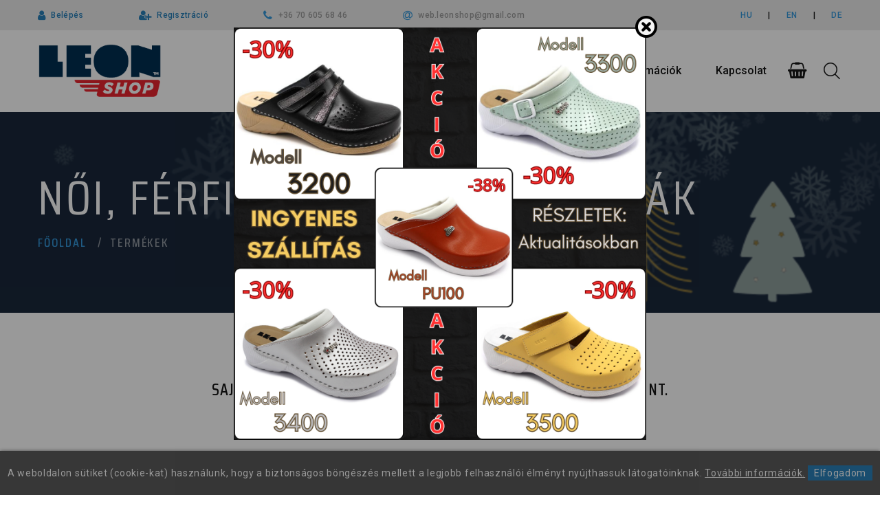

--- FILE ---
content_type: text/html; charset=UTF-8
request_url: https://www.leonshop.hu/termekek/Noiklumpa/PU156LEONComfortnoiborklumpa-170
body_size: 9515
content:
<!DOCTYPE html>
<html class="wide wow-animation" lang="hu">
  <head>
      <meta name="format-detection" content="telephone=no">
    <meta name="viewport" content="width=device-width, height=device-height, initial-scale=1.0, maximum-scale=1.0, user-scalable=0">
    <meta http-equiv="X-UA-Compatible" content="IE=edge">
    <meta charset="utf-8">
    <link rel="icon" href="https://www.leonshop.hu/images/favicon.ico" type="image/x-icon">
    <!-- Stylesheets-->
        <link href="https://fonts.googleapis.com/css?family=Maven+Pro:500|Roboto:400,500|Saira+Condensed:300,400,500&display=swap&subset=latin-ext" rel="stylesheet">
    <link rel="stylesheet" href="https://www.leonshop.hu/css/bootstrap.css">
    <link rel="stylesheet" href="https://www.leonshop.hu/css/fonts.css">
    <link rel="stylesheet" href="https://www.leonshop.hu/css/jquery-ui.min.css">
	<link rel="stylesheet" href="https://www.leonshop.hu/webshop/css/jquery-confirm.min.css">	
    <link rel="stylesheet" href="https://www.leonshop.hu/css/style-1.css?v=04" id="main-styles-link">
    <link rel="stylesheet" href="https://www.leonshop.hu/css/update.css?v=08">
    <!--[if lt IE 10]>
    <div style="background: #212121; padding: 10px 0; box-shadow: 3px 3px 5px 0 rgba(0,0,0,.3); clear: both; text-align:center; position: relative; z-index:1;"><a href="http://windows.microsoft.com/en-US/internet-explorer/"><img src="https://www.leonshop.hu/images/ie8-panel/warning_bar_0000_us.jpg" border="0" height="42" width="820" alt="You are using an outdated browser. For a faster, safer browsing experience, upgrade for free today."></a></div>
    <script src="https://www.leonshop.hu/js/html5shiv.min.js"></script>
    <![endif]-->
	
		<script type="text/javascript" src="https://www.leonshop.hu/config.js"></script>
<meta property="og:title" content="PU156 LEON Comfort női bőr klumpa" /><meta property="og:type" content="website"/><meta property="og:url" content="https://www.leonshop.hu/termekek/Noiklumpa/PU156LEONComfortnoiborklumpa-170" /><meta property="og:image" content="https://www.leonshop.hu/webshop/images/noimage.png" /><meta property="og:description" content="" />		<meta name = "DC.Title" content = "PU156 LEON Comfort női bőr klumpa">
		<meta name = "DC.Subject" content = "">
		<meta name = "DC.Publisher" content = "Leon Comfort Step Kft.">
		<meta name = "DC.Date" content = "2026-01-09T06:20:27">
		<meta name = "DC.Type" content = "website">
		<meta name = "DC.Format" content = "text/html">
					<meta name = "DC.Identifier" content = "https://www.leonshop.hu/termekek/Noiklumpa/PU156LEONComfortnoiborklumpa-170">
				<meta name="description" content="" />
		<title>PU156 LEON Comfort női bőr klumpa</title>
		
	<link href="https://www.leonshop.hu/webshop/style.css?v=2" rel="stylesheet" type="text/css" />
	<link rel="stylesheet" href="https://www.leonshop.hu/webshop/css/rangeslider.css">
	



<!-- Facebook Pixel Code -->
<script>
  !function(f,b,e,v,n,t,s)
  {if(f.fbq)return;n=f.fbq=function(){n.callMethod?
  n.callMethod.apply(n,arguments):n.queue.push(arguments)};
  if(!f._fbq)f._fbq=n;n.push=n;n.loaded=!0;n.version='2.0';
  n.queue=[];t=b.createElement(e);t.async=!0;
  t.src=v;s=b.getElementsByTagName(e)[0];
  s.parentNode.insertBefore(t,s)}(window, document,'script',
  'https://connect.facebook.net/en_US/fbevents.js');
  fbq('init', '2147495025515772');
  fbq('track', 'PageView');
</script>
<noscript><img height="1" width="1" style="display:none"
  src="https://www.facebook.com/tr?id=2147495025515772&ev=PageView&noscript=1"
/></noscript>
<!-- End Facebook Pixel Code -->

<script>
  (function(i,s,o,g,r,a,m){i['GoogleAnalyticsObject']=r;i[r]=i[r]||function(){
  (i[r].q=i[r].q||[]).push(arguments)},i[r].l=1*new Date();a=s.createElement(o),
  m=s.getElementsByTagName(o)[0];a.async=1;a.src=g;m.parentNode.insertBefore(a,m)
  })(window,document,'script','//www.google-analytics.com/analytics.js','ga');

  ga('create', 'UA-129380089-2', 'auto');

  			ga('set','dimension1','170');
		

  ga('send', 'pageview');

</script>

<script async src="https://www.googletagmanager.com/gtag/js?id=G-QSZSSRJFNH"></script>
<script>
      var google_analytics=1;
      window.dataLayer = window.dataLayer || [];
      function gtag(){dataLayer.push(arguments)};
      gtag('js', new Date());
      gtag('config', 'G-QSZSSRJFNH');
      gtag('config', 'UA-129380089-2');
      gtag('set', 'anonymizeIp', true);
</script>


<script async src="https://www.googletagmanager.com/gtag/js?id=AW-778593753"></script>
<script>
  window.dataLayer = window.dataLayer || [];
  function gtag(){dataLayer.push(arguments);}
  gtag('js', new Date());

  gtag('config', 'AW-778593753');
</script>

<script>
    var url_string = window.location.search;
    var urlParams = new URLSearchParams(url_string);
    var cpnid = urlParams.get("cpnid");
    var agid = urlParams.get("agid");
    var nw = urlParams.get("nw");
    var kw = urlParams.get("kw");
    if ( cpnid !='' && agid !='' && nw !='' && kw !='' ){
        fbq('trackCustom', 'GoogleAdsParam', {
            campaignId: cpnid,
            adGroupId: agid,
            network: nw,
            keyword: kw
        });
    }
</script>

<!-- Hotjar Tracking Code for https://www.leonshop.hu/ -->
<script>
    (function(h,o,t,j,a,r){
        h.hj=h.hj||function(){(h.hj.q=h.hj.q||[]).push(arguments)};
        h._hjSettings={hjid:3065719,hjsv:6};
        a=o.getElementsByTagName('head')[0];
        r=o.createElement('script');r.async=1;
        r.src=t+h._hjSettings.hjid+j+h._hjSettings.hjsv;
        a.appendChild(r);
    })(window,document,'https://static.hotjar.com/c/hotjar-','.js?sv=');
</script>

    <link rel="stylesheet" href="https://www.leonshop.hu/webshop/css/rangeslider.css">  

    <script src='https://www.google.com/recaptcha/api.js'></script>
  </head>
  <body>
  						<div id="ws_popup_bg">
					<div id="ws_popup">
						<a href="https://www.leonshop.hu/aktualitasok/INGYENES-SZALLITAS-AKCIOS-TERMEKEKRE"><img id="ws_popup_image" src="https://www.leonpapucs.hu/images/termekek/popup-ls-176415272373273773603.png" /></a>
						<img id="ws_popup_close" src="https://www.leonshop.hu/webshop/images/popup-bezar.png" />
					</div>
				</div>
				
    <div class="page">
      <!-- Page Header-->
          <header class="section page-header">
        <!-- RD Navbar-->
        <div class="rd-navbar-wrap">
          <nav class="rd-navbar rd-navbar-creative" data-layout="rd-navbar-fixed" data-sm-layout="rd-navbar-fixed" data-md-layout="rd-navbar-fixed" data-md-device-layout="rd-navbar-fixed" data-lg-layout="rd-navbar-static" data-lg-device-layout="rd-navbar-fixed" data-xl-layout="rd-navbar-static" data-xl-device-layout="rd-navbar-static" data-xxl-layout="rd-navbar-static" data-xxl-device-layout="rd-navbar-static" data-lg-stick-up-offset="46px" data-xl-stick-up-offset="46px" data-xxl-stick-up-offset="46px" data-lg-stick-up="true" data-xl-stick-up="true" data-xxl-stick-up="true">
            <div class="rd-navbar-collapse-toggle rd-navbar-fixed-element-1" data-rd-navbar-toggle=".rd-navbar-collapse"><span></span></div>
            <a class="rd-navbar-basket rd-navbar-fixed-element-2 rd-navbar-basket-mobile fl-bigmug-line-search74 ujmobilfent" href="javaScript:void(0)" id="mobilKeresoNyito"></a>
            <a class="rd-navbar-basket rd-navbar-fixed-element-3 rd-navbar-basket-mobile fa-shopping-basket ujmobilfent" href="https://www.leonshop.hu/kosar"><span id="kosar-darabszam-mobil"></span></a>
            <a class="rd-navbar-basket rd-navbar-fixed-element-4 rd-navbar-basket-mobile fl-bigmug-line-user143 ujmobilfent" href="https://www.leonshop.hu/profil"></a>
            <div class="rd-navbar-aside-outer">
              <div class="rd-navbar-aside rd-navbar-collapse">
                <ul class="rd-navbar-creative-contacts">      
                  <li>
                      
                    <div class="unit unit-spacing-xxs">
                      <div class="unit-left reglink"><span class="icon fa fa-user"></span></div>
                      <div class="unit-body reglink"><a href="https://www.leonshop.hu/belepes">Belépés</a>
                      </div>
                    </div>                      
                                      </li>   
                  <li>
                                        <div class="unit unit-spacing-xxs">
                      <div class="unit-left reglink"><span class="icon fa fa-user-plus"></span></div>
                      <div class="unit-body reglink"><a href="https://www.leonshop.hu/regisztracio">Regisztráció</a>
                      </div>
                    </div>                      
                                         
                  </li>                                        
                  <li>
                    <div class="unit unit-spacing-xxs">
                      <div class="unit-left"><span class="icon fa fa-phone"></span></div>
                      <div class="unit-body"><a href="tel:+36 70 605 68 46">+36 70 605 68 46</a>
                      </div>
                    </div>
                  </li>
                  <li>
                    <div class="unit unit-spacing-xxs">
                      <div class="unit-left"><span class="icon fa fa-at"></span></div>
                                                    <div class="unit-body"><a href="mailto:web.leonshop@gmail.com">web.leonshop@gmail.com</a>
                                               
                      </div>
                    </div>
                  </li>                 
                </ul>
                <div>
                  <div class="group-xmd group-middle">
                    <div>
                      <ul class="list-inline list-inline-md">
                      <li><a href="https://www.leonshop.hu">HU</a></li>
                      <li>|</a></li>
                      <li><a href="https://www.leonshop.hu/en">EN</a></li>
                      <li>|</a></li>
                      <li><a href="https://www.leonshop.hu/de">DE</a></li>                      
                      </ul>
                    </div>
                  </div>
                </div>
              </div>
            </div>
            <div class="rd-navbar-main-outer">
              <div class="rd-navbar-main">
                <!-- RD Navbar Panel-->
                <div class="rd-navbar-panel">
                  <!-- RD Navbar Toggle-->
                  <button class="rd-navbar-toggle" data-rd-navbar-toggle=".rd-navbar-nav-wrap"><span></span></button>
                  <!-- RD Navbar Brand-->
                  <div class="rd-navbar-brand"><a class="brand" href="https://www.leonshop.hu"><img src="https://www.leonshop.hu/images/logo.png?v=02" alt="Leon Comfort Step Kft."/></a></div>
                </div>
                <div class="rd-navbar-main-element">
                  <div class="rd-navbar-nav-wrap">
                    <!-- RD Navbar Basket-->
                    <div class="rd-navbar-basket-wrap">
                      <button class="rd-navbar-basket fa-shopping-basket" data-rd-navbar-toggle=".cart-inline"><span id="kosar-darabszam"></span></button>
                      <div class="cart-inline" id="kosarfrissul">
                        				<script>
			/*
			 $(function(){
				 $('.slide-out-div').tabSlideOut({
					 tabHandle: '.handle',                              //class of the element that will be your tab
					 pathToTabImage: 'https://www.leonshop.hu/webshop/images/contact_tab.png',   //path to the image for the tab (optionaly can be set using css)
					 imageHeight: '172px',                               //height of tab image
					 imageWidth: '48px',                               //width of tab image    
					 tabLocation: 'right',                               //side of screen where tab lives, top, right, bottom, or left
					 speed: 300,                                        //speed of animation
					 action: 'click',                                   //options: 'click' or 'hover', action to trigger animation
					 topPos: '248px',                                   //position from the top
					 fixedPosition: true                               //options: true makes it stick(fixed position) on scroll
				 });
			 }); */
		</script>
		<div class="">

						<div class="cart-inline-body">
			<h4>Kosár tartalma</h4>
			<p class="cart-sub-totle">A kosár tartalma üres.</p></div>		</div>
	


                        

                      </div>
                    </div>
                    
                    <!-- RD Navbar Search-->
                    <div class="rd-navbar-search">
                      <button class="rd-navbar-search-toggle" data-rd-navbar-toggle=".rd-navbar-search"><span></span></button>
                              <form class="rd-search" action="https://www.leonshop.hu/kereso/" method="GET">
        <div class="form-wrap">
          <label class="form-label" for="keres_nev">Keresés...</label>
          <input class="rd-navbar-search-form-input form-input"type="text" id="keres_nev" name="keres_nev" value="" autocomplete="off"/>
          <div class="rd-search-results-live" id="kereso_ac_doboz"></div>
        </div>
        <button class="rd-search-form-submit fl-bigmug-line-search74" type="submit"></button>
      </form>
                      
                    </div>
                    <!-- RD Navbar Nav-->
                    <ul class="rd-navbar-nav">
                      <li class="rd-nav-item "><a class="rd-nav-link" href="https://www.leonshop.hu/cegunkrol">Cégünkről</a>
                      </li>
                      <li class="rd-nav-item active" id="termekekli"><a class="rd-nav-link" href="https://www.leonshop.hu/termekek">Termékeink</a>
                        <ul class="rd-menu rd-navbar-dropdown rd-navbar-dropdown2">
                                                        <li class="rd-dropdown-item"><a class="rd-dropdown-link" href="https://www.leonshop.hu/termekek/Ajandekutalvany/"><img class="iconkanekem" src="https://www.leonpapucs.hu/images/termekek/24csop-1767604736841844312218.png" alt="Ajándékutalvány">Ajándékutalvány</a></li>             
                                                        <li class="rd-dropdown-item"><a class="rd-dropdown-link" href="https://www.leonshop.hu/termekek/2025Ujtermekek/"><img class="iconkanekem" src="https://www.leonpapucs.hu/images/termekek/4csop-1744966164284743528813.JPG" alt="2025 Új termékek">2025 Új termékek</a></li>             
                                                        <li class="rd-dropdown-item"><a class="rd-dropdown-link" href="https://www.leonshop.hu/termekek/Akcio-10-40/"><img class="iconkanekem" src="https://www.leonpapucs.hu/images/termekek/11csop-1759477350350136020154.JPG" alt="Akció -10-40%">Akció -10-40%</a></li>             
                                                        <li class="rd-dropdown-item"><a class="rd-dropdown-link" href="https://www.leonshop.hu/termekek/Kifutotermekek-50/"><img class="iconkanekem" src="https://www.leonpapucs.hu/images/termekek/18csop-1756028626218458051085.jpg" alt="Kifutó termékek -50%">Kifutó termékek -50%</a></li>             
                                                        <li class="rd-dropdown-item"><a class="rd-dropdown-link" href="https://www.leonshop.hu/termekek/Noipapucs/"><img class="iconkanekem" src="https://www.leonpapucs.hu/images/termekek/1csop-1744874431338856413029.jpg" alt="Női papucs">Női papucs</a></li>             
                                                        <li class="rd-dropdown-item"><a class="rd-dropdown-link" href="https://www.leonshop.hu/termekek/Noiklumpa/"><img class="iconkanekem" src="https://www.leonpapucs.hu/images/termekek/9csop-176051686937417311317.JPG" alt="Női klumpa">Női klumpa</a></li>             
                                                        <li class="rd-dropdown-item"><a class="rd-dropdown-link" href="https://www.leonshop.hu/termekek/Noicipo/"><img class="iconkanekem" src="https://www.leonpapucs.hu/images/termekek/17csop-1763710954775960034643.JPG" alt="Női cipő">Női cipő</a></li>             
                                                        <li class="rd-dropdown-item"><a class="rd-dropdown-link" href="https://www.leonshop.hu/termekek/Noiszandal/"><img class="iconkanekem" src="https://www.leonpapucs.hu/images/termekek/7csop-1744874081727871738374.jpg" alt="Női szandál">Női szandál</a></li>             
                                                        <li class="rd-dropdown-item"><a class="rd-dropdown-link" href="https://www.leonshop.hu/termekek/Ferfilabbeli/"><img class="iconkanekem" src="https://www.leonpapucs.hu/images/termekek/2csop-1744874005351625255774.jpg" alt="Férfi lábbeli">Férfi lábbeli</a></li>             
                                                        <li class="rd-dropdown-item"><a class="rd-dropdown-link" href="https://www.leonshop.hu/termekek/Textilklumpa/"><img class="iconkanekem" src="https://www.leonpapucs.hu/images/termekek/27csop-1761904926597180209556.png" alt="Textil klumpa">Textil klumpa</a></li>             
                                                        <li class="rd-dropdown-item"><a class="rd-dropdown-link" href="https://www.leonshop.hu/termekek/Strandpapucsok/"><img class="iconkanekem" src="https://www.leonpapucs.hu/images/termekek/22csop-171990455622115415893.png" alt="Strand papucsok">Strand papucsok</a></li>             
                                                        <li class="rd-dropdown-item"><a class="rd-dropdown-link" href="https://www.leonshop.hu/termekek/Munkavedelmitanusitvannyalrendelkezotermekek/"><img class="iconkanekem" src="https://www.leonpapucs.hu/images/termekek/6csop-1744874142813328110147.jpg" alt="Munkavédelmi tanúsítvánnyal rendelkező termékek">Munkavédelmi tanúsítvánnyal rendelkező termékek</a></li>             
                                                        <li class="rd-dropdown-item"><a class="rd-dropdown-link" href="https://www.leonshop.hu/termekek/Kivehetotalpbetetestermekek/"><img class="iconkanekem" src="https://www.leonpapucs.hu/images/termekek/23csop-1764586128439577137469.JPG" alt="Kivehető talpbetétes termékek">Kivehető talpbetétes termékek</a></li>             
                                                        <li class="rd-dropdown-item"><a class="rd-dropdown-link" href="https://www.leonshop.hu/termekek/Talpbetet/"><img class="iconkanekem" src="https://www.leonpapucs.hu/images/termekek/12csop-1759477266531094974410.JPG" alt="Talpbetét">Talpbetét</a></li>             
                                                    
                        </ul>                        
                      </li>
                                            <li class="rd-nav-item "><a class="rd-nav-link" href="https://www.leonshop.hu/aktualitasok">Aktualitások</a>
                      </li>
                                            <li class="rd-nav-item "><a class="rd-nav-link" href="#">Vásárlási információk</a>
                        <!-- RD Navbar Dropdown-->
                        <ul class="rd-menu rd-navbar-dropdown">
                          <li class="rd-dropdown-item"><a class="rd-dropdown-link" href="https://www.leonshop.hu/kapcsolat">Garanciális ügyintézés</a></li>
                                                    <li class="rd-dropdown-item"><a class="rd-dropdown-link" href="https://www.leonshop.hu/aszf#szallitasi_feltetelek">Szállítási feltételek</a></li>
                          <li class="rd-dropdown-item"><a class="rd-dropdown-link" href="https://www.leonshop.hu/aszf">ÁSZF</a></li>
                          <li class="rd-dropdown-item"><a class="rd-dropdown-link" href="https://www.leonshop.hu/gyik">Gyakran ismételt kérdések</a></li>
                                                    <li class="rd-dropdown-item"><a class="rd-dropdown-link" href="https://www.leonshop.hu/adatkezelesi-tajekoztato">Adatkezelési tájékoztató</a></li>
                        </ul>
                      </li>
                      <li class="rd-nav-item "><a class="rd-nav-link" href="https://www.leonshop.hu/kapcsolat">Kapcsolat</a>
                      </li>
                    </ul>
                  </div>
                </div>
              </div>
            </div>
          </nav>
        </div>
      </header>

      <section class="">
        <div class="breadcrumbs-custom context-dark bg-overlay-33 text-left">
          <div class="container">
                          <h2 class="breadcrumbs-custom-title">Női, férfi papucsok és klumpák</h2>
                        <ul class="breadcrumbs-custom-path">
              <li><a href="https://www.leonshop.hu">Főoldal</a></li>
              <li class="active">Termékek</li>
            </ul>
          </div>
          <div class="box-position" style="background-image: url(https://www.leonpapucs.hu/images/termekek/fejlec-kep-176466923533413.png);"></div>
        </div>
      </section>

      <section class="section section-xl bg-default">
        <div class="container">
          <div class="row row-90 justify-content-center">
                    <div class="col-md-12">              
                          <div id="termekek_ajax_div">
<input type="hidden" id="kat_urlnev" value="Noiklumpa" /><input type="hidden" id="term_urlnev" value="PU156LEONComfortnoiborklumpa-170" /><h5>Sajnos nincs ilyen termékünk, vagy már korábban megszűnt.</h5>
		</div>


     <script>
    function velemeny_ellenorzes()
    {
      var hirl_oke = 0;

      if(grecaptcha.getResponse().length == 0){
      	$('#captcha_alert').html('Jelöld be a négyzetet!');
     		var hirl_oke = 1;
      }

      if(!$('#adatv').is(':checked')){
      	$('#adatv_alert').show();
     		var hirl_oke = 1;
      }      
            
      if(hirl_oke == 1)
      {
        return false;
      }
      else
      {
      	$("#velemeny-button-div").html('<div class="loader"></div>');
      	$('#review-button').prop('disabled','true');
        return true;
      }
    }

    function mindet_mutat() {
    	$('.box-comment').removeClass('d-none');
    	$('.actions').remove();
    }

    function mehet_velemeny() {
    	$('a[href="#velemenyek"]').trigger('click');
		setTimeout(function () {
			$('html, body').animate({
			    scrollTop: $("#velemenyek").offset().top - 250
			}, 400);			    
		}, 250);    	
    }
  </script> </div>


              
            </div>
          </div>
        </div>
      </section>

 

      <!-- Page Footer-->
      <footer class="section footer-variant-2 footer-creative context-dark">
        <div class="footer-variant-2-content">
          <div class="container">
            <div class="row row-40 justify-content-between">
              <div class="col-sm-6 col-lg-4 col-xl-4">
                <div class="oh-desktop">
                  <div class="wow slideInRight" data-wow-delay="0s">
                    <div class="footer-brand"><a href="https://www.leonshop.hu"><img src="https://www.leonshop.hu/images/logo-inv.png" alt="logo-inverse-190x43" width="250"/></a></div>
                    <p>Leon Comfort Step Kft. Leon márkájú gyógy-és kényelmi papucsok és szandálok nagykereskedése.</p>
                    <ul class="footer-contacts d-inline-block d-md-block">
                      <li>
                        <div class="unit unit-spacing-xs">
                          <div class="unit-left"><span class="icon fa fa-phone"></span></div>
                          <div class="unit-body"><a class="link-phone" href="tel:+36 70 605 68 46">+36 70 605 68 46</a></div>
                        </div>
                        <p>Az ügyfélszolgálat hívható: munkanapokon 9 és 15 óra között (ünnepnapokon zárva).</p>
                      </li>
                      <li>
                        <div class="unit unit-spacing-xs">
                          <div class="unit-left"><span class="icon fa fa-at"></span></div>
                          <div class="unit-body">
                                                    <p><a href="mailto:web.leonshop@gmail.com">web.leonshop@gmail.com</a></p>
                                                       
                          </div>
                        </div>
                      </li>
                      <li>
                        <div class="unit unit-spacing-xs">
                          <div class="unit-left"><span class="icon fa fa-location-arrow"></span></div>
                          <div class="unit-body"><a class="link-location">6728 Szeged Régiposta út 22.</a></div>
                        </div>
                      </li>
                    </ul>
                  </div>
                </div>
              </div>
              <div class="col-sm-6 col-lg-4 col-xl-4">
                <div class="oh-desktop">
                  <div class="inset-top-18 wow slideInDown" data-wow-delay="0s">
                    <h5 class="text-spacing-75">Fontos információk</h5>
                    <div class="group-lg group-middle">
                      <div>
                        <ul class="list vilagoshover">
                          <li><a href="https://www.leonshop.hu/kapcsolat">Garanciális ügyintézés</a></li>
                                                    <li><a href="https://www.leonshop.hu/aszf">Általános Szerződési Feltételek</a></li>
                          <li><a href="https://www.leonshop.hu/gyik">Gyakran ismételt kérdések</a></li>
                                                    <li><a href="https://www.leonshop.hu/tanusitvanyok.pdf?v=20251120" target="_blank">Tanúsítványok</a></li>
                          <li><a href="https://ec.europa.eu/" target="_blank" rel="nofollow">Online Vitarendezési Platform</a></li>
                          <li><a href="https://www.leonshop.hu/adatkezelesi-tajekoztato">Adatkezelési tájékoztató</a></li>
                          <li><a href="https://www.leonshop.hu/termek_visszakuldesi_urlap.pdf?v=20250225" target="_blank">Termék visszaküldési űrlap</a></li>
                          <li><a href="https://www.leonshop.hu/vasarloi_tajekoztato.pdf?v=20250401" target="_blank">Vásárlói tájékoztató</a></li>
                        </ul>
                      </div>
                    </div>
                  </div>
                </div>
              </div>
              <div class="col-lg-4 col-xl-4 text-left">
                <div class="oh-desktop">
                  <div class="inset-top-18 wow slideInLeft" data-wow-delay="0s">
                    <h5 class="text-spacing-75">Termékeink</h5>
                    <ul class="footer-list-category">
                                                <li class="heading-6"><a href="https://www.leonshop.hu/termekek/Ajandekutalvany/">Ajándékutalvány<span></span></a></li>        
                                                <li class="heading-6"><a href="https://www.leonshop.hu/termekek/2025Ujtermekek/">2025 Új termékek<span></span></a></li>        
                                                <li class="heading-6"><a href="https://www.leonshop.hu/termekek/Akcio-10-40/">Akció -10-40%<span></span></a></li>        
                                                <li class="heading-6"><a href="https://www.leonshop.hu/termekek/Kifutotermekek-50/">Kifutó termékek -50%<span></span></a></li>        
                                                <li class="heading-6"><a href="https://www.leonshop.hu/termekek/Noipapucs/">Női papucs<span></span></a></li>        
                                                <li class="heading-6"><a href="https://www.leonshop.hu/termekek/Noiklumpa/">Női klumpa<span></span></a></li>        
                                                <li class="heading-6"><a href="https://www.leonshop.hu/termekek/Noicipo/">Női cipő<span></span></a></li>        
                                                <li class="heading-6"><a href="https://www.leonshop.hu/termekek/Noiszandal/">Női szandál<span></span></a></li>        
                                                <li class="heading-6"><a href="https://www.leonshop.hu/termekek/Ferfilabbeli/">Férfi lábbeli<span></span></a></li>        
                                                <li class="heading-6"><a href="https://www.leonshop.hu/termekek/Textilklumpa/">Textil klumpa<span></span></a></li>        
                                                <li class="heading-6"><a href="https://www.leonshop.hu/termekek/Strandpapucsok/">Strand papucsok<span></span></a></li>        
                                                <li class="heading-6"><a href="https://www.leonshop.hu/termekek/Munkavedelmitanusitvannyalrendelkezotermekek/">Munkavédelmi tanúsítvánnyal rendelkező termékek<span></span></a></li>        
                                                <li class="heading-6"><a href="https://www.leonshop.hu/termekek/Kivehetotalpbetetestermekek/">Kivehető talpbetétes termékek<span></span></a></li>        
                                                <li class="heading-6"><a href="https://www.leonshop.hu/termekek/Talpbetet/">Talpbetét<span></span></a></li>        
                                            
                    </ul>
                  </div>
                </div>
              </div>
            </div>
          </div>
        </div>
        <div class="footer-variant-2-bottom-panel">
          <div class="container">
            <div class="row row-10">
              <div class="col-md-12">
                <!-- Rights-->
                <p class="rights"><span>Leon Comfort Step Kft.&nbsp;&copy;&nbsp;</span><span class="copyright-year"></span> <span>| Készítette:</span><a href="http://www.innovip.hu/" target="_blank" rel="nofollow"> Innovip.hu Kft.</a>
                </p>
              </div>
            </div>
          </div>
        </div>
      </footer>



    <div class="modal fade text-center" id="kosarba_felugro_ablak" tabindex="-1" role="dialog" aria-labelledby="exampleModalCenterTitle" aria-hidden="true">
      <div class="modal-dialog modal-dialog-centered" role="document">
        <div class="modal-content">
          <div class="modal-header">
            <h5 class="modal-title" id="exampleModalLongTitle"></h5>
            <button type="button" class="close" data-dismiss="modal" aria-label="Close">
              <span aria-hidden="true">&times;</span>
            </button>
          </div>
          <div class="modal-body">
            <p>A terméket sikeresen a kosárba helyezted!</p>
          </div>
          <div class="modal-footer align-self-center">
            <div class="button-social">
              <a class="button button-xs button-default-outline-2" data-dismiss="modal" style="cursor: pointer;">Vásárolok még</a>
              <a class="button button-xs button-primary" href="https://www.leonshop.hu/kosar">Kosárba lépek</a>
            </div>
          </div>
        </div>
      </div>
    </div>     

            <style>
            #cookie_div {
                background-color: rgba(51,51,51,0.8);
                border-radius: 0;
                box-shadow: 0 0 5px rgba(0,0,0,0.5);
                padding: 20px 0;
                position: fixed;
                left: 0;
                right: 0;
                bottom: 0;
                z-index: 9999;
                color: white;
                text-align: center;
            }
            .cookie_btn {
                background-color: #2980b9;
                padding: 3px 9px;
                cursor: pointer;
            }
        </style>
        <script>
            function cookieRendben() {
                // document.cookie="oldal_ell=1";
                document.getElementById('cookie_div').style.display = 'none';
                var expires;
                var days = 100;
                var date = new Date();
                date.setTime(date.getTime() + (days * 24 * 60 * 60 * 1000));
                expires = "; expires=" + date.toGMTString();
                document.cookie = "oldal_ell=1" + expires + "; path=/";
            }
        </script>
        <div id="cookie_div" style="">A weboldalon sütiket (cookie-kat) használunk, hogy a biztonságos böngészés mellett a legjobb felhasználói élményt nyújthassuk látogatóinknak. <a href="https://www.leonshop.hu/adatkezelesi-tajekoztato" style="color: white; text-decoration:underline;">További információk.</a> <span class="cookie_btn" onClick="cookieRendben()">Elfogadom</span></div>
                </div>
    <!-- Global Mailform Output-->
    <div class="snackbars" id="form-output-global"></div>
    <!-- Javascript-->
    <script src="https://www.leonshop.hu/js/core.min.js?v=01"></script>
    <script src="https://www.leonshop.hu/js/script.js?v=01"></script>

	<script src="https://www.leonshop.hu/webshop/scripts/jquery-confirm.min.js" type="text/javascript"></script>
    <script type="text/javascript" src="https://www.leonshop.hu/webshop/scripts/kereso_ac.js?v=01"></script>
    <script src="https://www.leonshop.hu/webshop/scripts/termekek.js?v=04" type="text/javascript"></script>
    
			<script type="text/javascript" src="https://www.leonshop.hu/js/jquery-ui.min.js"></script>
	    
	  <script>
	    $(document).ready(function() {
	      $('.filter_box h3').click(function(){
	        $(this).next('div').animate({
	          height: [ "toggle", "swing" ]
	        }, 300);
	        if ($('span',this).hasClass('fa-chevron-up'))
	        {
	          $('span',this).removeClass('fa-chevron-up').addClass('fa-chevron-down');
	        }
	        else
	        {
	          $('span',this).removeClass('fa-chevron-down').addClass('fa-chevron-up');
	        }
	      });
	    });
	  </script>  

	<script>
		$(document).ready(function() {
			$('.termekbox h5').click(function(){
				$('#kategoria_menu').animate({
					height: [ "toggle", "swing" ]
				}, 300);
			});
		});
	</script>	  

	<script>
		// Kategória menü
		$(document).ready(function(){	

			$.get(domain+'/webshop/kinyilo_kosar.php?script=ok',function(response,status){ // Required Callback Function
					$('#kosarfrissul').html(response);
		    		var darab = $('#darabcheck').val();
		    		if (darab != 0)
		    		{
		    			$('#kosar-darabszam').html(darab);
		    			$('#kosar-darabszam-mobil').html(darab);
		    		}
		    		else
		    		{
		    			$('#kosar-darabszam').html('');
		    			$('#kosar-darabszam-mobil').html('');
		    		}					
			});

			var becsukJel = '[+]';
			var kinyitJel = '[-]';
			
			$(".kat_menu ul:has(.aktiv_kat)").css("display", "block"); // Kinyitjuk az aktív menüt.
			
			// multilevel megjelölése
			$(document).find(".kat_menu li").each(function() {
				if($(this).find("ul").size() != 0){
					$(this).find("a:first").append('<span class="kat_menu_lenyito_jel">'+becsukJel+'</span>');
					
				}
			});	
			// aktív kategória lenyitójának megjelölése
			$(document).find(".kat_menu li.aktiv_kat").each(function() {
				$(this).parents("ul").parent("li").find("span:first").html('<span class="kat_menu_lenyito_jel">'+kinyitJel+'</span>');
			});
		
			$( ".kat_menu a" ).click(function() {
				if($(this).attr("href")=='#'){
					if($(this).children('.kat_menu_lenyito_jel').html() == becsukJel){
						$(this).children('.kat_menu_lenyito_jel').html(kinyitJel);
					}
					else{
						$(this).children('.kat_menu_lenyito_jel').html(becsukJel);
					}
					
					$(this).next('ul').animate({
						height: [ "toggle", "swing" ]
					}, 300);
					return false; // Hogy a href="#" ne ugorjon fel
				}
			});

			$('#mobilKeresoNyito').click(function(){
				$('.rd-navbar-toggle').trigger('click');

				if ($('.rd-navbar-nav-wrap').hasClass('active')) {
					$('#keres_nev').focus();	
				}
			});

			$('.rd-navbar-toggle').click(function(){
                setTimeout(() => {
                    $('#termekekli').addClass('opened');
                }, "400");
			});
		});
	</script>


	<script type="text/javascript">
			$(document).ready(function(){
				if ($('#ws_popup_bg').length)
				{
					setTimeout(function(){ 
						$('#ws_popup_bg').css('display', 'block');
						$('#ws_popup_image').show(800, function(){
							$('#ws_popup_close').css('display', 'block');
						});
					}, 3000);
					$('#ws_popup_bg').on('click', function(){
						$('#ws_popup_image').hide(600, function(){
							$('#ws_popup_bg').css('display', 'none');
						});
					});
					$('#ws_popup_close').on('click', function(){
						$('#ws_popup_image').hide(600, function(){
							$('#ws_popup_bg').css('display', 'none');
						});
						$('#ws_popup_close').css('display', 'none');
					});
				}
			});				
	</script>

			
<script>
  $(document).on("change", "#szuro_form input[type=checkbox]", function() {
    szures();
  });  
</script>

<script type="text/javascript" src="https://www.leonshop.hu/js/sajat.js?v=1"></script>
<script src="https://www.leonshop.hu/webshop/scripts/rangeslider.min.js"></script>
      <script>
      $(document).ready(function(){
      $(function() {

        var $document   = $(document),
          selector    = '[data-rangeslider]',
          $element    = $(selector);

        // Example functionality to demonstrate a value feedback
        function valueOutput(element) {
          var value = element.value,
            output = element.parentNode.getElementsByTagName('output')[0];
          output.innerHTML = value;
        }
        for (var i = $element.length - 1; i >= 0; i--) {
          valueOutput($element[i]);
        };
        $document.on('change', 'input[type="range"]', function(e) {
          valueOutput(e.target);
        });

        // Example functionality to demonstrate disabled functionality
        $document .on('click', '#js-example-disabled button[data-behaviour="toggle"]', function(e) {
          var $inputRange = $('input[type="range"]', e.target.parentNode);

          if ($inputRange[0].disabled) {
            $inputRange.prop("disabled", false);
          }
          else {
            $inputRange.prop("disabled", true);
          }
          $inputRange.rangeslider('update');
        });

        // Example functionality to demonstrate programmatic value changes
        $document.on('click', '#js-example-change-value button', function(e) {
          var $inputRange = $('input[type="range"]', e.target.parentNode),
            value = $('input[type="number"]', e.target.parentNode)[0].value;

          $inputRange.val(value).change();
        });

        // Example functionality to demonstrate destroy functionality
        $document
          .on('click', '#js-example-destroy button[data-behaviour="destroy"]', function(e) {
            $('input[type="range"]', e.target.parentNode).rangeslider('destroy');
          })
          .on('click', '#js-example-destroy button[data-behaviour="initialize"]', function(e) {
            $('input[type="range"]', e.target.parentNode).rangeslider({ polyfill: false });
          });

        // Basic rangeslider initialization
        $element.rangeslider({

          // Deactivate the feature detection
          polyfill: false,

          // Callback function
          onInit: function() {},

          // Callback function
          onSlide: function(position, value) {
            //console.log('onSlide');
            //console.log('position: ' + position, 'value: ' + value);
          },

          // Callback function
          onSlideEnd: function(position, value) {
            //console.log('onSlideEnd');
            //console.log('position: ' + position, 'value: ' + value);
            
            // document.getElementById('szuro_form').submit();
            szures();
          }
        });

      });
      });
      </script>

      <script type="text/javascript">
        $(document).ready(function() {
          $('.lightGallery').lightGallery({
              showThumbByDefault:true,
              selector: '.col-3 a',
              share: false,
              download: false,
              autoplay: false
          });

        });
      </script>        
  </body>
</html>

--- FILE ---
content_type: text/html; charset=UTF-8
request_url: https://www.leonshop.hu/webshop/kinyilo_kosar.php?script=ok
body_size: 311
content:
				<script>
			/*
			 $(function(){
				 $('.slide-out-div').tabSlideOut({
					 tabHandle: '.handle',                              //class of the element that will be your tab
					 pathToTabImage: 'https://www.leonshop.hu/webshop/images/contact_tab.png',   //path to the image for the tab (optionaly can be set using css)
					 imageHeight: '172px',                               //height of tab image
					 imageWidth: '48px',                               //width of tab image    
					 tabLocation: 'right',                               //side of screen where tab lives, top, right, bottom, or left
					 speed: 300,                                        //speed of animation
					 action: 'click',                                   //options: 'click' or 'hover', action to trigger animation
					 topPos: '248px',                                   //position from the top
					 fixedPosition: true                               //options: true makes it stick(fixed position) on scroll
				 });
			 }); */
		</script>
		<div class="">

						<div class="cart-inline-body">
			<h4>Kosár tartalma</h4>
			<p class="cart-sub-totle">A kosár tartalma üres.</p></div>		</div>
	


                        



--- FILE ---
content_type: text/css
request_url: https://www.leonshop.hu/css/update.css?v=08
body_size: 2476
content:
@media (min-width: 1200px) {
	.rd-navbar-creative.rd-navbar-static .rd-navbar-brand img {
	    max-width: 180px;
	    max-height: 170px;
	}
}

.rd-navbar-creative.rd-navbar-static .rd-navbar-nav-wrap {
    margin-right: 0px !important;
}

.button-primary, .button-primary:focus {
    color: #ffffff;
    background-color: #2980b9;
    border-color: #2980b9;
}

a, a:focus, a:active {
    color: #3498db;
}

a:hover {
    color: #2980b9;
}

.context-dark .rights a:hover, .bg-gray-dark .rights a:hover, .bg-primary .rights a:hover {
    color: #3498db;
}

.button-primary.button-pipaluk::before, .button-primary.button-pipaluk:focus::before {
    background: #2980b9;
    border-color: #151515;
}

h1 a:hover, h2 a:hover, h3 a:hover, h4 a:hover, h5 a:hover, h6 a:hover, [class*='heading-'] a:hover {
    color: #3498db;
}

.footer-list-category a:hover span::before {
    border-right-color: #3498db;
}

.footer-list-category a:hover span::after {
    background-color: #3498db;
}

.box-icon-classic-title a:hover {
    color: #3498db;
}

.rd-navbar-creative.rd-navbar-static .rd-nav-link::before {
    background: #2980b9;
}

.context-dark .footer-contacts a:hover, .bg-gray-dark .footer-contacts a:hover, .bg-primary .footer-contacts a:hover {
    color: #3498db;
}

.link-classic, .link-classic:focus, .link-classic:active {
    color: #2980b9;
}

.link-classic:hover {
    color: #3498db;
}

.link-classic span::before {
    background-color: #2980b9;
}

.link-classic span::after {
    border-color: transparent transparent transparent #2980b9;
}

.button-primary.button-ujarak::before {
    background: #3498db;
}

.button-primary:hover, .button-primary:active {
    color: #ffffff;
    background-color: #3498db;
    border-color: #3498db;
}

.product-price {
    color: #3498db;
}

.ui-to-top {
    background: #2980b9;
}

.button-white:hover, .button-white:active {
    color: #ffffff;
    background-color: #2980b9;
    border-color: #2980b9;
}

.button-white.button-ujarak::before {
    background: #2980b9;
}

.button-primary.button-pipaluk::before, .button-primary.button-pipaluk:focus::before {
    background: #2980b9;
    border-color: #2980b9;
}

.rd-navbar-static .rd-navbar-search-toggle:hover {
    color: #2980b9;
}

.rd-navbar-search .rd-search-form-submit:hover {
    color: #2980b9;
}

.rd-navbar-basket:hover {
    color: #2980b9;
}

.rd-navbar-fixed .rd-nav-item:hover .rd-nav-link, .rd-navbar-fixed .rd-nav-item.focus .rd-nav-link, .rd-navbar-fixed .rd-nav-item.active .rd-nav-link, .rd-navbar-fixed .rd-nav-item.opened .rd-nav-link {
    color: #ffffff;
    background: #2980b9;
}

.rd-navbar-fixed .rd-megamenu-list > li:hover > a, .rd-navbar-fixed .rd-megamenu-list > li.focus > a, .rd-navbar-fixed .rd-megamenu-list > li.active > a, .rd-navbar-fixed .rd-megamenu-list > li.opened > a, .rd-navbar-fixed .rd-navbar-dropdown > li:hover > a, .rd-navbar-fixed .rd-navbar-dropdown > li.focus > a, .rd-navbar-fixed .rd-navbar-dropdown > li.active > a, .rd-navbar-fixed .rd-navbar-dropdown > li.opened > a {
    color: #ffffff;
    background: #2980b9;
}

.rd-navbar-search .form-label {
    color: #2980b9;
}

@media (min-width: 1200px) {
    .breadcrumbs-custom {
        padding: 90px 0;
    }
}

.breadcrumbs-custom-path a, .breadcrumbs-custom-path a:active, .breadcrumbs-custom-path a:focus {
    color: #3498db;
}

.box-contacts-icon {
    color: #2980b9;
}

.box-contacts-decor {
    background: #2980b9;
}

/* The container */
.checkhack {
    display: block;
    position: relative;
    padding-left: 35px;
    margin-bottom: 12px;
    cursor: pointer;
    font-size: 16px;
    -webkit-user-select: none;
    -moz-user-select: none;
    -ms-user-select: none;
    user-select: none;
}

/* Hide the browser's default checkbox */
.checkhack input {
    position: absolute;
    opacity: 0;
    cursor: pointer;
}

/* Create a custom checkbox */
.checkmark {
    position: absolute;
    top: 0;
    left: 0;
    height: 25px;
    width: 25px;
    background-color: #eee;
}

/* On mouse-over, add a grey background color */
.checkhack:hover input ~ .checkmark {
    background-color: #ccc;
}

/* When the checkbox is checked, add a blue background */
.checkhack input:checked ~ .checkmark {
    background-color: #2980b9;
}

/* Create the checkmark/indicator (hidden when not checked) */
.checkmark:after {
    content: "";
    position: absolute;
    display: none;
}

/* Show the checkmark when checked */
.checkhack input:checked ~ .checkmark:after {
    display: block;
}

/* Style the checkmark/indicator */
.checkhack .checkmark:after {
    left: 9px;
    top: 5px;
    width: 5px;
    height: 10px;
    border: solid white;
    border-width: 0 3px 3px 0;
    -webkit-transform: rotate(45deg);
    -ms-transform: rotate(45deg);
    transform: rotate(45deg);
}

.post-modern-time {
    color: #2980b9;
}


.post-boxed-image-wrap {
  width: 370px; /*any size*/
  height: 307px; /*any size*/
}

.post-boxed-image {
  width: 100%;
  height: 100%;
  object-fit: cover; /*magic*/
}

.post-boxed-image-wrap-2 {
  width: 222px; /*any size*/
  height: 210px; /*any size*/
}

.post-boxed-image-wrap-3 {
  width: 270px; /*any size*/
  height: 280px; /*any size*/
}


.select2-container-active {
    border: 1px solid #2980b9;
}

.select2-drop-active {
    border: 1px solid #2980b9;
    border-top: 0;
}

.select2-drop.select2-drop-above.select2-drop-active {
    border: 1px solid #2980b9;
}

.select2-results .select2-highlighted {
    color: #ffffff;
    background: #2980b9;
}

.termek_kosarba_gomb {
    cursor: pointer;
    color: #fff !important;
}

.termek_kosarba_gomb:hover {
    color: #000 !important;
}

.single-product-price {
    color: #3498db;
    font-size: 36px;
}

.table-custom {
    border: 1px solid #e1e1e1 !important;
}

.btn-primary, .btn-primary:active, .btn-primary:focus {
    color: #ffffff;
    background: #2980b9;
    border-color: #2980b9;
}

.sajatgomb_kosarhoz span {
    padding: 5px;
    border: 1px solid #d1d1d1;
    color: #d1d1d1;
    cursor: pointer;
    font-size: 18px;
}

.alert-danger {
    color: #721c24;
    background-color: #f8d7da;
    border-color: #f5c6cb;
    margin-top: 1rem;
}

.checkbox .checkbox-custom-dummy, .checkbox-inline .checkbox-custom-dummy {
    color: #2980b9;
}

.rd-range-form-wrap span {
    position: relative;
    top: auto;
    left: auto;
}

.rd-range__line {
    background-color: #2980b9;
}

.rd-range-input {
    max-width: none;
}

.kereso_ac_doboz_kiemelt_talalat {
    font-weight: bold;
    color: #2980b9 !important;
}

.price-new {
    color: #3498db !important;
}

.text-primary {
    color: #2980b9;
}

.filter_box {
    padding: 10px;
    background-color: #f5f5f5;
    border-radius: 4px;
    text-align: left;
}

.rd-range__wrap {
    background-color: #ccc;
}

.szuro_divek h3 {
    outline: 0 none;
    cursor: pointer;
    margin-bottom: 0px !important;
    text-transform: none;
}

.filter_box h3 {
    margin: 0 0 20px;
    line-height: 22px !important;
    font-size: 20px !important;
}

.filter_box .checkbox, .filter_box .checkbox-inline {
    color: #000;
}

.product-figure img {
    transition: all 0.5s ease;
}

.slick-prev, .slick-next {
    background: #2980b9;
}

.slick-prev:hover, .slick-next:hover {
    color: #2980b9;
}

.vilagoshover a:hover {
    color: #fff;
}

.iconkanekem {
    position: relative;
    width: 40px;
    height: 40px;
    top: -6px;
    margin-right: 10px;    
}


.rd-navbar-static .rd-navbar-dropdown2 {
    width: 339px;
}

.anchor {
  display: block;
  height: 120px;
  margin-top: -120px;
  visibility: hidden;
}

.table-sajatborder th, .table-sajatborder td {
    border: 1px solid #3498db;
}

.kassza_tovabb_gomb:hover {
    transition: 0.5s all;
    color: #3498db !important;
    border-color: #3498db;   
}

@media (max-width: 992px) {
    .sidebarmobilonki {
        display: none;
    }
}

.unit {
    margin-bottom: 0px;
}

.unit > * {
    margin-bottom: 0px;
}

.termekbox h5
{
    cursor: pointer;
}


@media (max-width: 767px) {
    #szuro_lenyito {
        display: block;
        cursor: pointer;
        margin-top: 10px;
        font-family: 'Saira Condensed', sans-serif;
        font-size: 22px;
        border: 1px solid #3498db;
        line-height: 1;
        padding: 10px;
    }
    #kategoria_menu {
        display: none;
    }
    .termekbox h5
    {
        text-transform: none;
        text-align: center;
        font-weight: normal;
        border: 1px solid #3498db;
        padding: 10px;
    }    
}

@media (min-width: 768px) {
    .pull-left-mobilon {
        float: left;
    }
    .pull-right-mobilon {
        float: right;
    }    
}

.stepper-arrow:hover {
    color: #3498db;
}

.gyors_rend {
    background-color: #3498db !important;
    color: #fff !important;
}

.reglink, .reglink .icon {
    color: #2980b9;
}

.reglink a:hover {
    color: #3498db;
}

/*
@media (min-width: 992px) {
    .desktop .post-modern-figure img {
        -webkit-transform: scale(1.0);
        transform: scale(1.0);
        will-change: transform;
    }
}

@media (min-width: 992px) {
    .desktop .post-ruth-figure img {
        -webkit-transform: scale(1.0);
        transform: scale(1.0);
        will-change: transform;
    }
}
*/

.fo-ar-akcios {
    color: red;
    font-size: 24px;
}

.barna-keret {
    border: 2px solid red;
    padding: 10px;
    margin-bottom: 20px;
}
.barna-keret h4 {
    padding-top: 5px;
    color: red;
    line-height: 40px;
}

.product-button {
    margin: 10px 10px 10px;
}

.rd-navbar-basket span {
    right: unset;
}

.ujarhoz .single-product-price {
    display: block;
}

.ujarhoz .akcios_ar, .ujarhoz .kedvezmeny {
    font-size: 24px;  
}

.ujarhoz .kedvezmeny {
    color: #151515;
}

.valaszto-uj {
    transition: all 0.2s;
    cursor: pointer;
}

.valaszto-uj:hover {
    border-color: #151515 !important;
}

.valaszto-uj-aktiv {
    border-color: #151515 !important;   
}

.swiper-slider-creative {
    min-height: 55.42708vw;
}

@media (max-width:  768px) {
    .swiper-slider-creative {
        min-height: 56.61458vw;
    }    

    .swiper-slide-caption {
        padding-bottom: 50px;
    }    
}

@media (min-width:  1200px) {
    .swiper-slider-creative {
        min-height: 44.42708vw;
    }
}

@media (min-width:  1400px) {
    .swiper-slider-creative {
        min-height: 41.42708vw;
    }
}

.swiper-slide {
    background-size: contain !important;
    background-repeat: no-repeat !important;
}

.swiper-slider-creative h4 {
    font-size: 20px;
}

.swiper-container {
    max-width: 1400px;
}

#overlayKonf {
  position: fixed;
  display: none;
  width: 100%;
  height: 100%;
  top: 0;
  left: 0;
  right: 0;
  bottom: 0;
  background-color: rgba(0,0,0,0.5);
  z-index: 999999;
  cursor: pointer;
}  
#textKonf{
  position: absolute;
  top: 50%;
  left: 50%;
  font-size: 50px;
  color: white;
  transform: translate(-50%,-50%);
  -ms-transform: translate(-50%,-50%);
}

.ujmobilfent {
    line-height: 48px;
    padding-right: 0px;
    width: 48px;
}

.rd-navbar-fixed-element-4 {
    right: 150px;
}


.post-boxed-image-wrap-3 {
    width: inherit;
    height: inherit;
}

--- FILE ---
content_type: text/javascript
request_url: https://www.leonshop.hu/webshop/scripts/termekek.js?v=04
body_size: 3505
content:
// Az oldalon megjelenő termékek mennyisége
	$(document).on("change", "#old_db", function() {
		if (window.XMLHttpRequest)
		  {// code for IE7+, Firefox, Chrome, Opera, Safari
		  xmlhttp=new XMLHttpRequest();
		  }
		else
		  {// code for IE6, IE5
		  xmlhttp=new ActiveXObject("Microsoft.XMLHTTP");
		  }
		xmlhttp.onreadystatechange=function()
		  {
		  if (xmlhttp.readyState==4 && xmlhttp.status==200)
			{
				document.getElementById("termekek_ajax_div").innerHTML = xmlhttp.responseText;
				termekekIgazitasa();
			}
		  }
		xmlhttp.open("GET",domain+"/webshop/termek_kategoriak.php?script=ok&kat_urlnev="+encodeURIComponent(document.getElementById("kat_urlnev").value)+"&term_urlnev="+encodeURIComponent(document.getElementById("term_urlnev").value)+"&old_db="+encodeURIComponent(document.getElementById("old_db").value),true);
		xmlhttp.send();
	});
// Sorba rendezés
	$(document).on("change", "#sorrend_uj", function() {
		if (window.XMLHttpRequest)
		  {// code for IE7+, Firefox, Chrome, Opera, Safari
		  xmlhttp=new XMLHttpRequest();
		  }
		else
		  {// code for IE6, IE5
		  xmlhttp=new ActiveXObject("Microsoft.XMLHTTP");
		  }
		xmlhttp.onreadystatechange=function()
		  {
		  if (xmlhttp.readyState==4 && xmlhttp.status==200)
			{
				document.getElementById("termekek_ajax_div").innerHTML = xmlhttp.responseText;
				termekekIgazitasa();
			}
		  }
		xmlhttp.open("GET",domain+"/webshop/termek_kategoriak.php?script=ok&kat_urlnev="+encodeURIComponent(document.getElementById("kat_urlnev").value)+"&term_urlnev="+encodeURIComponent(document.getElementById("term_urlnev").value)+"&sorrend_uj="+encodeURIComponent(document.getElementById("sorrend_uj").value),true);
		xmlhttp.send();
	});
// Lapozás
	function lapozas(oldszam) {
		if (window.XMLHttpRequest)
		  {// code for IE7+, Firefox, Chrome, Opera, Safari
		  xmlhttp=new XMLHttpRequest();
		  }
		else
		  {// code for IE6, IE5
		  xmlhttp=new ActiveXObject("Microsoft.XMLHTTP");
		  }
		xmlhttp.onreadystatechange=function()
		  {
		  if (xmlhttp.readyState==4 && xmlhttp.status==200)
			{
				document.getElementById("termekek_ajax_div").innerHTML = xmlhttp.responseText;
				termekekIgazitasa();
				$('html,body').scrollTop(0);
				// var stateObj = { foo: "webshop" };
				// history.pushState(stateObj, "", domain+"/webshop/termek_kategoriak.php?script=ok&kat_urlnev="+encodeURIComponent(document.getElementById("kat_urlnev").value)+"&term_urlnev="+encodeURIComponent(document.getElementById("term_urlnev").value)+"&oldszam="+oldszam);
			}
		  }
		xmlhttp.open("GET",domain+"/webshop/termek_kategoriak.php?script=ok&kat_urlnev="+encodeURIComponent(document.getElementById("kat_urlnev").value)+"&term_urlnev="+encodeURIComponent(document.getElementById("term_urlnev").value)+"&oldszam="+oldszam,true);
		xmlhttp.send();
	};
// Összehasonlításba tesz, vagy kivesz
	$(document).on("click", ".osszeh_check", function() {
		var osszeh_termek = jQuery(this).attr( "attr_term_id" );
		var osszeh_checked = jQuery(this).attr( "attr_checked" );
		
		if (window.XMLHttpRequest)
		  {// code for IE7+, Firefox, Chrome, Opera, Safari
		  xmlhttp=new XMLHttpRequest();
		  }
		else
		  {// code for IE6, IE5
		  xmlhttp=new ActiveXObject("Microsoft.XMLHTTP");
		  }
		xmlhttp.onreadystatechange=function()
		  {
		  if (xmlhttp.readyState==4 && xmlhttp.status==200)
			{
				document.getElementById("termekek_ajax_div").innerHTML = xmlhttp.responseText;
				termekekIgazitasa();
				// Összehasonlító div újratöltése
				if (window.XMLHttpRequest)
				  {// code for IE7+, Firefox, Chrome, Opera, Safari
				  xmlhttp=new XMLHttpRequest();
				  }
				else
				  {// code for IE6, IE5
				  xmlhttp=new ActiveXObject("Microsoft.XMLHTTP");
				  }
				xmlhttp.onreadystatechange=function()
				  {
				  if (xmlhttp.readyState==4 && xmlhttp.status==200)
					{
						document.getElementById("osszehas_ajax_div").innerHTML = xmlhttp.responseText;
					}
				  }
				xmlhttp.open("GET",domain+"/webshop/module/mod_osszehasonlitas_kicsi.php?script=ok",true);
				xmlhttp.send();
			}
		  }
		xmlhttp.open("GET",domain+"/webshop/termek_kategoriak.php?script=ok&kat_urlnev="+encodeURIComponent(document.getElementById("kat_urlnev").value)+"&term_urlnev="+encodeURIComponent(document.getElementById("term_urlnev").value)+"&osszeh_termek="+osszeh_termek+"&osszeh_checked="+osszeh_checked,true);
		xmlhttp.send();
	});
// Összehasonlítás megnyitása
	$(document).on("click", "#osszeh_tovabb", function() {
		if (window.XMLHttpRequest)
		  {// code for IE7+, Firefox, Chrome, Opera, Safari
		  xmlhttp=new XMLHttpRequest();
		  }
		else
		  {// code for IE6, IE5
		  xmlhttp=new ActiveXObject("Microsoft.XMLHTTP");
		  }
		xmlhttp.onreadystatechange=function()
		  {
		  if (xmlhttp.readyState==4 && xmlhttp.status==200)
			{
				document.getElementById("termekek_ajax_div").innerHTML = xmlhttp.responseText;
			}
		  }
		xmlhttp.open("GET",domain+"/webshop/module/mod_osszehasonlitas_oldal.php?script=ok",true);
		xmlhttp.send();
	});
// Kívánságlista
	function kivansaglistabaRakas(kivansaglista_termek) {
		if (window.XMLHttpRequest)
		  {// code for IE7+, Firefox, Chrome, Opera, Safari
		  xmlhttp=new XMLHttpRequest();
		  }
		else
		  {// code for IE6, IE5
		  xmlhttp=new ActiveXObject("Microsoft.XMLHTTP");
		  }
		xmlhttp.onreadystatechange=function()
		  {
		  if (xmlhttp.readyState==4 && xmlhttp.status==200)
			{
				document.getElementById("termekek_ajax_div").innerHTML = xmlhttp.responseText;
				termekekIgazitasa();
			}
		  }
		xmlhttp.open("GET",domain+"/webshop/termek_kategoriak.php?script=ok&kat_urlnev="+encodeURIComponent(document.getElementById("kat_urlnev").value)+"&term_urlnev="+encodeURIComponent(document.getElementById("term_urlnev").value)+"&kivansaglista_termek="+kivansaglista_termek,true);
		xmlhttp.send();
	};
// Szűrő
	function szures() {
		if (document.getElementById("term_urlnev").value == '') {
			var str = $( "#szuro_form" ).serialize();
			if (window.XMLHttpRequest)
			  {// code for IE7+, Firefox, Chrome, Opera, Safari
			  xmlhttp=new XMLHttpRequest();
			  }
			else
			  {// code for IE6, IE5
			  xmlhttp=new ActiveXObject("Microsoft.XMLHTTP");
			  }
			xmlhttp.onreadystatechange=function()
			  {
			  if (xmlhttp.readyState==4 && xmlhttp.status==200)
				{
					document.getElementById("termekek_ajax_div").innerHTML = xmlhttp.responseText;
					window.history.replaceState("valami", "Termékek", domain+"/termekek/"+encodeURIComponent(document.getElementById("kat_urlnev").value)+"/?"+str);
					termekekIgazitasa();
				}
			  }
			/* xmlhttp.open("POST",domain+"/webshop/termek_kategoriak.php?script=ok&command=szures&kat_urlnev="+encodeURIComponent(document.getElementById("kat_urlnev").value)+"&term_urlnev="+encodeURIComponent(document.getElementById("term_urlnev").value),true);
			xmlhttp.setRequestHeader("Content-type","application/x-www-form-urlencoded");
			xmlhttp.send($("#szuro_form").serialize()); */
			xmlhttp.open("POST",domain+"/webshop/termek_kategoriak.php?script=ok&command=szures&kat_urlnev="+encodeURIComponent(document.getElementById("kat_urlnev").value)+"&term_urlnev="+encodeURIComponent(document.getElementById("term_urlnev").value)+"&"+str,true);
			xmlhttp.setRequestHeader("Content-type","application/x-www-form-urlencoded");
			xmlhttp.send("szures_most=ok");
		}
		else
		{
			document.getElementById('szuro_form').submit();
		}
	};
// Nézet módosítása
	$(document).on("click", "#nezet_gomb", function() {
		var nezet_uj = jQuery(this).attr( "attr_nezet" );
		if (window.XMLHttpRequest)
		  {// code for IE7+, Firefox, Chrome, Opera, Safari
		  xmlhttp=new XMLHttpRequest();
		  }
		else
		  {// code for IE6, IE5
		  xmlhttp=new ActiveXObject("Microsoft.XMLHTTP");
		  }
		xmlhttp.onreadystatechange=function()
		  {
		  if (xmlhttp.readyState==4 && xmlhttp.status==200)
			{
				document.getElementById("termekek_ajax_div").innerHTML = xmlhttp.responseText;
				termekekIgazitasa();
			}
		  }
		xmlhttp.open("GET",domain+"/webshop/termek_kategoriak.php?script=ok&kat_urlnev="+encodeURIComponent(document.getElementById("kat_urlnev").value)+"&term_urlnev="+encodeURIComponent(document.getElementById("term_urlnev").value)+"&nezet_uj="+nezet_uj,true);
		xmlhttp.send();
	});
// Kosárba helyezés
	$(document).on("click", "#kosarba_gomb", function() {
		// Form adatai
		var formData = new FormData();
		// Paraméterek
		var nincs_param = 0;
		var felar = 0;
		$(".termek_parameterek_kosar").each(function(){
			formData.append($(this).attr('id'), ($(this).val()));
			if($(this).val() == '')
			{
				nincs_param = 1;
			}
			felar = felar + Number($(this).children('option[value="'+$(this).val()+'"]').attr('data-felar'));
			
			par_id = $(this).attr('attr_id');
			formData.append("termek_parameter["+par_id+"]", (document.getElementById("termek_parameter"+par_id).value));
		});
		formData.append("term_id", (document.getElementById("term_id").value));
		formData.append("term_nev", (document.getElementById("term_nev").value));
		formData.append("term_kep", (document.getElementById("term_kep").value));
		formData.append("term_ar", (Number(document.getElementById("term_ar").value) + felar));
		formData.append("term_afa", (document.getElementById("term_afa").value));
		if(document.getElementById("term_akcios_ar").value == 0) // Nem akciós
		{
			formData.append("term_akcios_ar", (document.getElementById("term_akcios_ar").value));
		}
		else // Akciós
		{
			formData.append("term_akcios_ar", (Number(document.getElementById("term_akcios_ar").value) + felar));
		}
		formData.append("command", (document.getElementById("command").value));
		formData.append("darab", (document.getElementById("darab").value));
		
		if(nincs_param == 1)
		{
			$('#error_termek_parameter_meret_szin').show();
		}
		else
		{
			if (window.XMLHttpRequest)
			  {// code for IE7+, Firefox, Chrome, Opera, Safari
			  xmlhttp=new XMLHttpRequest();
			  }
			else
			  {// code for IE6, IE5
			  xmlhttp=new ActiveXObject("Microsoft.XMLHTTP");
			  }
			xmlhttp.onreadystatechange=function()
			  {
			  if (xmlhttp.readyState==4 && xmlhttp.status==200)
				{
					//document.getElementById("termekek_ajax_div").innerHTML = xmlhttp.responseText;
					// Repülő efekt
					var cart = $('#iderepul');
					var imgtofly = $('#ez');
					var cuccok = {'opacity':'0.7', 'position':'absolute', 'height':'150px', 'width':'150px', 'z-index':'1000'};

					// var form = $('#kosarba_form'); // A form ID-je
					/*
					if (imgtofly) {
						var imgclone = imgtofly.clone()
						.offset({ top:imgtofly.offset().top, left:imgtofly.offset().left })
						.css(cuccok)
						.appendTo($('body'))
						.animate({
						'top':cart.offset().top + 10,
						'left':cart.offset().left + 30,
						'width':55,
						'height':55
						}, 1000, 'swing'
						   , function () // ez a callback, ami az animáció vége után lefut
							{
								//Kinyíló kosár újra generálása
								if (window.XMLHttpRequest)
								  {// code for IE7+, Firefox, Chrome, Opera, Safari
								  xmlhttp=new XMLHttpRequest();
								  }
								else
								  {// code for IE6, IE5
								  xmlhttp=new ActiveXObject("Microsoft.XMLHTTP");
								  }
								xmlhttp.onreadystatechange=function()
								  {
								  if (xmlhttp.readyState==4 && xmlhttp.status==200)
									{
										document.getElementById("kosarfrissul").innerHTML=xmlhttp.responseText;
			                    		var darab = $('#darabcheck').val();
			                    		var darabszam = '<small class="cart-notification">'+ darab +'</small>';
			                    		if (darab != 0)
			                    		{
			                    			$('#darabszam-kosar').html(darabszam);
			                    		}
			                    		else
			                    		{
			                    			$('#darabszam-kosar').html('');
			                    		}	
									}
								  }
								xmlhttp.open("GET",domain+"/webshop/kinyilo_kosar.php?script=ok",true);
								xmlhttp.send();
							}
						);
						imgclone.animate({'width':0, 'height':0}, function(){ $(this).detach() });
					}; */
					//termekekIgazitasa();
					//$.getScript(domain+'/js/script.js');
					$('#kosarba_felugro_ablak').modal('show');

					if (window.XMLHttpRequest)
					  {// code for IE7+, Firefox, Chrome, Opera, Safari
					  xmlhttp=new XMLHttpRequest();
					  }
					else
					  {// code for IE6, IE5
					  xmlhttp=new ActiveXObject("Microsoft.XMLHTTP");
					  }
					xmlhttp.onreadystatechange=function()
					  {
					  if (xmlhttp.readyState==4 && xmlhttp.status==200)
						{
							document.getElementById("kosarfrissul").innerHTML=xmlhttp.responseText;
                    		var darab = $('#darabcheck').val();
                    		if (darab != 0)
                    		{
                    			$('#kosar-darabszam').html(darab);
                    			$('#kosar-darabszam-mobil').html(darab);
                    		}
                    		else
                    		{
                    			$('#kosar-darabszam').html('');
                    			$('#kosar-darabszam-mobil').html('');
                    		}	
						}
					  }
					xmlhttp.open("GET",domain+"/webshop/kinyilo_kosar.php?script=ok",true);
					xmlhttp.send();					
				}
			  }
			xmlhttp.open("POST",domain+"/webshop/termek_info.php?script=ok&kat_urlnev="+encodeURIComponent(document.getElementById("kat_urlnev").value)+"&term_urlnev="+encodeURIComponent(document.getElementById("term_urlnev").value),true);
			xmlhttp.send(formData);
		}
	});
// Szűrő nyitása
	$(document).on("click", "#szuro_lenyito", function() {
		/* $("#szuro_div_section").css('display', 'block'); */
		$("#szuro_div_section").css('z-index', '999999');
		$("#szuro_div_section").animate({
			opacity: '1',
		});
	});
// Szűrő zárása
	$(document).on("click", "#szuro_bezar_gomb", function() {
		/* $("#szuro_div_section").css('display', 'none'); */
		$("#szuro_div_section").animate({
			opacity: '0',
		}
			, function() {
				$("#szuro_div_section").css('z-index', '-1');
			}
		);
		/* $("#szuro_div_section").animate({
			opacity: '0',
		}, 500); */
		/* $("#szuro_div_section").css('z-index', '-1'); */
	});

	$(document).on('click','.valaszto-uj',function(){
		var param = $(this).data('parameter');
		var tipus = $(this).data('tipus');

		$(tipus+'_valtas').val(param).trigger('change');
	});	

	$(document).on('change','.meret_valtas',function(){
		$.post(domain+'/webshop/meret_szin.php?script=ok',{
				meret_ertek : $(this).children("option").filter(":selected").text(),
				szin_ertek: $('.szin_valtas').children("option").filter(":selected").text(), 
				id : $('#param_toltes_id').val(),
				kapcsolas_id : $('#kapcsolas_id').val(),
				meret_select : $(this).children("option").filter(":selected").text(),
				szin_select : $('.szin_valtas').children("option").filter(":selected").text() 
			},function(response,status){ // Required Callback Function
				$('#param_reload').html(response);
				termek_azonossag_check();
		});
	});

	$(document).on('change','.szin_valtas',function(){
		$.post(domain+'/webshop/meret_szin.php?script=ok',{
				szin_ertek : $(this).children("option").filter(":selected").text(),
				meret_ertek: $('.meret_valtas').children("option").filter(":selected").text(),
				id : $('#param_toltes_id').val(),
				kapcsolas_id : $('#kapcsolas_id').val(),
				szin_select : $(this).children("option").filter(":selected").text(),
				meret_select : $('.meret_valtas').children("option").filter(":selected").text()
			},function(response,status){ // Required Callback Function
				$('#param_reload').html(response);
				termek_azonossag_check();
				if ($('.szin_valtas').val() != '')
				{
					var termekid = $('.szin_valtas').children("option").filter(":selected").data('termek');

					$.post(domain+'/webshop/kep_betoltes.php?script=ok',{
							id : termekid
						},function(response,status){ // Required Callback Function
							$('#kep_reload_div').html(response);
							$('#term_kep').val($('#kep_reloadhoz').val());
							$.getScript(domain+'/js/script.js');
					});				
				}			
		});
	});	

	function termek_azonossag_check() {
		var meret = $('.meret_valtas').children("option").filter(":selected").data('termek');
		var szin = $('.szin_valtas').children("option").filter(":selected").data('termek');
		var raktaron = $('.meret_valtas').children("option").filter(":selected").data('raktaron');
		//if (meret == szin)
		//{
			$('#term_id').val(szin);
			$.post(domain+'/webshop/stepper.php?script=ok',{
					raktaron : raktaron,
				},function(response,status){ // Required Callback Function
					$('#stepper_reload').html(response);
					$('#raktaron').val(raktaron);
					$.getScript(domain+'/js/script.js');
			});	
			$.post(domain+'/webshop/ar_check.php?script=ok',{
					id : szin
				},function(response,status){ // Required Callback Function
					var obj = JSON.parse(response);
					if (obj.ackiosar != 0)
					{
						$('#term_afa').val(obj.afa);
						$('#term_ar').val(obj.ackiosar);
						$('#term_akcios_ar').val(obj.ackiosar);
						var kedvezmeny = Math.round(Math.abs(((obj.ackiosar / obj.ar) * 100) - 100));
						$('#arcsere3').html(obj.ackiosar.toString().replace(/\B(?=(\d{3})+(?!\d))/g, " "));	
						$('#arcsere2').html(kedvezmeny.toString().replace(/\B(?=(\d{3})+(?!\d))/g, " "));	
						$('#arcsere').html(obj.ar.toString().replace(/\B(?=(\d{3})+(?!\d))/g, " "));
						$('#arcsere2').parent().removeClass('d-none');
						$('#arcsere').parent().removeClass('d-none');
						
					}
					else
					{
						$('#term_afa').val(obj.afa);
						$('#term_ar').val(obj.ar);
						$('#term_akcios_ar').val(obj.ackiosar);
						$('#arcsere3').html(obj.ar.toString().replace(/\B(?=(\d{3})+(?!\d))/g, " "));
						$('#arcsere2').parent().addClass('d-none');
						$('#arcsere').parent().addClass('d-none');						
					}
			});						
		//}

			$.post(domain+'/webshop/plecsni_reload.php?script=ok',{
					id : meret ?? szin
				},function(response,status){ // Required Callback Function
					$('#plecsni_reload_div').html(response);
			});					
	}

	function gyors_rendeles() {

		var termek_darabszam = 0;

		var gyorsrendeles = new FormData();

		gyorsrendeles.append("command","gyors_rendeles");

		$(".termek_gyorsrendeles_inputok").each(function(){

			if ($(this).val() != 0) //csak a nem nullás darabszámú termékek
			{
				termek_darabszam++;

				var termekid = $(this).data('termekid');
				var felar = 0;

				gyorsrendeles.append("termek[]", termekid);
				gyorsrendeles.append("termek_nev_"+termekid, $(this).data('nev'));
				gyorsrendeles.append("termek_kep_"+termekid, $(this).data('kep'));
				$('.param_'+termekid).each(function(){
					gyorsrendeles.append("param_t_"+termekid+"["+$(this).data('parameteraz')+"]",$(this).val());
					felar += Number($(this).data('felar'));
				});
				gyorsrendeles.append("termek_ar_"+termekid, ($(this).data('ar') + felar));
				if ($(this).data('akciosar') != 0)
				{
					gyorsrendeles.append("termek_ar_akcios_"+termekid, ($(this).data('akciosar') + felar));	
				}
				else
				{
					gyorsrendeles.append("termek_ar_akcios_"+termekid, $(this).data('akciosar'));							
				}
				gyorsrendeles.append("termek_ar_felar_"+termekid, felar);
				gyorsrendeles.append("termek_afa_"+termekid, $(this).data('afa'));
				gyorsrendeles.append("termek_darabszam_"+termekid, $(this).val());
			}
		});

		if (termek_darabszam != 0)
		{
			$.ajax ( {
			  url : domain+'/webshop/gyors_rendeles.php?script=ok',
			  type : 'POST',
			  data : gyorsrendeles,
			  contentType : false,
			  processData : false,
			  success : function(data) {

			  	$('#kosarba_felugro_ablak').modal('show');

				if (window.XMLHttpRequest)
				  {// code for IE7+, Firefox, Chrome, Opera, Safari
				  xmlhttp=new XMLHttpRequest();
				  }
				else
				  {// code for IE6, IE5
				  xmlhttp=new ActiveXObject("Microsoft.XMLHTTP");
				  }
				xmlhttp.onreadystatechange=function()
				  {
				  if (xmlhttp.readyState==4 && xmlhttp.status==200)
					{
						document.getElementById("kosarfrissul").innerHTML=xmlhttp.responseText;
                		var darab = $('#darabcheck').val();
                		if (darab != 0)
                		{
                			$('#kosar-darabszam').html(darab);
                			$('#kosar-darabszam-mobil').html(darab);
                		}
                		else
                		{
                			$('#kosar-darabszam').html('');
                			$('#kosar-darabszam-mobil').html('');
                		}	
					}
				  }
				xmlhttp.open("GET",domain+"/webshop/kinyilo_kosar.php?script=ok",true);
				xmlhttp.send()
			  }
			});	
		}	
	}

--- FILE ---
content_type: text/javascript
request_url: https://www.leonshop.hu/js/sajat.js?v=1
body_size: 201
content:
/*-----------------------------------------------------------------------------------*/
/*	Kateg�ria lenyit�
/*-----------------------------------------------------------------------------------*/
 $(window).on("load", function() {
	$( "#mobil_kat_lenyito" ).click(function() {
		$( "#kategoria_menu" ).animate({
			height: [ "toggle", "swing" ]
		}, 300);
	});
});


 $(window).on("load", function() {
	termekekIgazitasa();
});
// Term�k k�pek �s sz�vegek igaz�t�sa
	function termekekIgazitasa() {
		// felsorol�sban n�gyzetes termek k�pek 
		$('#termekek_ajax_div').each(function(){  
			var highestBox = 0;
			$('.fels_termek_kep', this).each(function(){

				if($(this).height() > highestBox) 
				   highestBox = $(this).height(); 
			});  
			$('.fels_termek_kep',this).height(highestBox);
		});  
		// felsorol�sban n�gyzetes termek adatok 
		$('#termekek_ajax_div').each(function(){  
			var highestBox = 0;
			$('.fels_termek_adatok', this).each(function(){

				if($(this).height() > highestBox) 
				   highestBox = $(this).height(); 
			});  
			$('.fels_termek_adatok',this).height(highestBox);
		});  

		$('#termekek_ajax_div').each(function(){  
			var highestBox = 0;
			$('.plecsnidiv .row', this).each(function(){

				if($(this).height() > highestBox) 
				   highestBox = $(this).height(); 
			});  
			$('.plecsnidiv .row',this).height(highestBox);
		}); 

		$('#termekek_ajax_div').each(function(){  
			var highestBox = 0;
			$('.product-title', this).each(function(){

				if($(this).height() > highestBox) 
				   highestBox = $(this).height(); 
			});  
			$('.product-title',this).height(highestBox);
		}); 

		$('#termekek_ajax_div').each(function(){  
			var highestBox = 0;
			$('.product-img-wrap', this).each(function(){

				if($(this).height() > highestBox) 
				   highestBox = $(this).height(); 
			});  
			$('.product-img-wrap',this).height(highestBox);
		}); 						
	}


--- FILE ---
content_type: text/javascript
request_url: https://www.leonshop.hu/config.js
body_size: -144
content:
var	domain='https://www.leonshop.hu';
// var	domain='http://www.demowebaruhaz.innovip.hu';